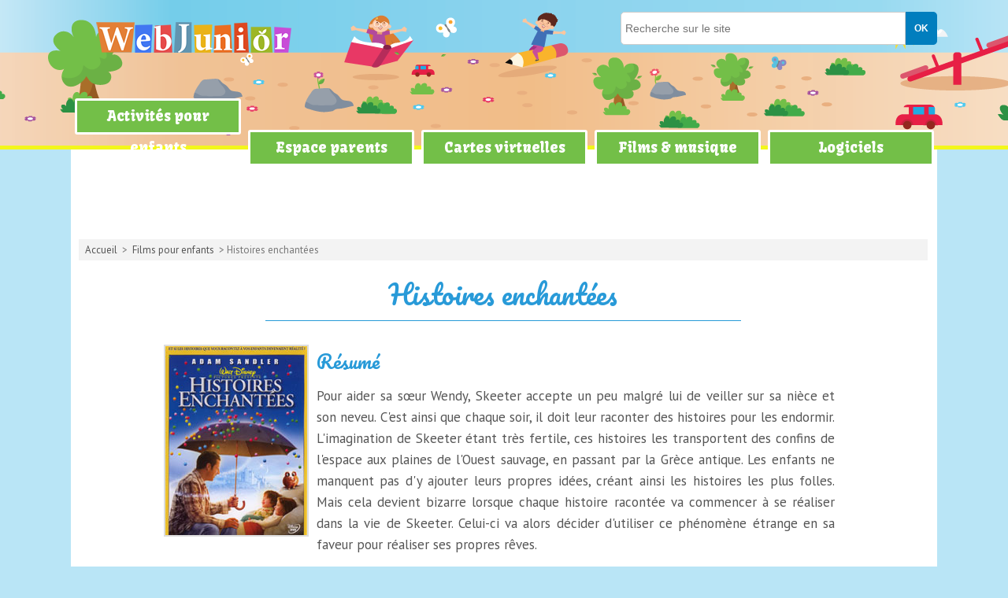

--- FILE ---
content_type: text/html; charset=UTF-8
request_url: https://www.webjunior.net/films-pour-enfants/histoires-enchantees-119.php
body_size: 6595
content:
<!DOCTYPE html>
<html lang="fr">
<head>
<title>Histoires enchantées : film pour enfants  - Résumé et bande-annonce</title>
<meta http-equiv="Content-Type" content="text/html; charset=utf-8" />
<meta name="viewport" content="width=device-width, initial-scale=1, maximum-scale=1, user-scalable=no">
<meta name="Description" content="Pour aider sa sœur Wendy, Skeeter accepte un peu malgré lui de veiller sur sa nièce et son neveu. C'est ainsi que chaque soir, il doit leur raconter..." />
<link href="https://www.webjunior.net/styles.css" rel="stylesheet" type="text/css" />
<link rel="shortcut icon" href="https://www.webjunior.net/favicon.ico" type="image/x-icon" />
<script src="//ajax.googleapis.com/ajax/libs/jquery/1.11.1/jquery.min.js"></script>
<script language="JavaScript" src="https://www.webjunior.net/scripts/webjunior.js" type="text/javascript"></script>
<script>navmobile();</script>

<!-- RGPD -->
<script type="text/javascript" src="https://cache.consentframework.com/js/pa/25323/c/IpFov/stub" charset="utf-8"></script>
<script type="text/javascript" src="https://choices.consentframework.com/js/pa/25323/c/IpFov/cmp" charset="utf-8" async></script>

<!-- Global site tag (gtag.js) - Google Analytics -->
<script async src="https://www.googletagmanager.com/gtag/js?id=UA-3708209-2"></script>
<script>
  window.dataLayer = window.dataLayer || [];
  function gtag(){dataLayer.push(arguments);}
  gtag('js', new Date());

  gtag('config', 'UA-3708209-2');
</script>

<!-- share -->
<script type='text/javascript' src='https://platform-api.sharethis.com/js/sharethis.js#property=65a7e3abfbfe1600199c5c70&product=sop' async='async'></script>

<!-- pub -->
<script type="text/javascript">
function sdLoadAdSense() {
    var tagAds = document.createElement('script');
    tagAds.async = true;
    tagAds.setAttribute("data-ad-client", "ca-pub-4518419884597390"); //OPTIONAL : SET CA-PUB IDENTIFIER HERE  
    tagAds.src = 'https://pagead2.googlesyndication.com/pagead/js/adsbygoogle.js';
    document.getElementsByTagName('head')[0].appendChild(tagAds);
}
var _0x5336=['useractioncomplete','listenerId','function','vendor','SDDAN','gdprApplies','consents','tcString','removeEventListener','purpose','addEventListener','publisherCC','cmpuishown','object','tcloaded','eventStatus','__tcfapi','legitimateInterests'];(function(_0x24fd1b,_0x533614){var _0x1de3af=function(_0x17d403){while(--_0x17d403){_0x24fd1b['push'](_0x24fd1b['shift']());}};_0x1de3af(++_0x533614);}(_0x5336,0xff));var _0x1de3=function(_0x24fd1b,_0x533614){_0x24fd1b=_0x24fd1b-0x0;var _0x1de3af=_0x5336[_0x24fd1b];return _0x1de3af;};(function(){var _0x17d403=0x0,_0x31f128=setInterval(function(){_0x17d403++>=0xc8&&(clearInterval(_0x31f128),sdLoadAdSense()),typeof window[_0x1de3('0xd')]===_0x1de3('0x11')&&(clearInterval(_0x31f128),window[_0x1de3('0xd')](_0x1de3('0x7'),0x2,function(_0x2fbbc8,_0x20e8fc){if(!_0x20e8fc||!_0x2fbbc8[_0x1de3('0xc')]&&_0x2fbbc8['gdprApplies'])return;(!_0x2fbbc8[_0x1de3('0x2')]||(_0x2fbbc8[_0x1de3('0xc')]===_0x1de3('0xb')||_0x2fbbc8['eventStatus']===_0x1de3('0xf')||_0x2fbbc8[_0x1de3('0xc')]===_0x1de3('0x9'))&&(_0x2fbbc8[_0x1de3('0x4')]&&_0x2fbbc8[_0x1de3('0x0')][_0x1de3('0x3')][0x2f3]&&(_0x2fbbc8[_0x1de3('0x6')]['consents'][0x1]||(_0x2fbbc8['purpose']['consents'][0x2]||_0x2fbbc8[_0x1de3('0x6')][_0x1de3('0xe')][0x2])&&_0x2fbbc8[_0x1de3('0x8')]==='DE'&&_0x2fbbc8['purposeOneTreatment'])))&&(typeof window[_0x1de3('0x1')]===_0x1de3('0xa')&&sdLoadAdSense(),__tcfapi(_0x1de3('0x5'),0x2,function(){},_0x2fbbc8[_0x1de3('0x10')]));}));},0xa);}());
</script>

</head>
<script>
function fbs_click() 
{
u=location.href;t=document.title;window.open('http://www.facebook.com/sharer.php?u='+encodeURIComponent(u)+'&t='+encodeURIComponent(t),'sharer','toolbar=0,status=0,width=626,height=436');
return false;
}
</script>

<body>
<header class="header banner" role="banner">
	<div class="contentHeader">
    <span class='menuBurger' id="shownav">&#8801;</span>
    <span class='menuX' id="cachenav">&#10005;</span>
    
		<a href="https://www.webjunior.net" class="logo" title="site pour enfants"></a>
		<!--<span class="slogan">C'est ici qu'on s'amuse le plus !</span>-->

        <nav role="navigation">
        <ul class="navlinks">
                <li class="dropdown">
                    <a href="#" class="dropdown-toggle" title="Activités enfant">Activités pour enfants</a>
                    <ul class="dropdown-menu">
                        <li><a href="https://www.webjunior.net/jeux/" title="Jeux en ligne">Jeux</a></li>
			            <li><a href="https://www.webjunior.net/blagues/" title="Blagues">Blagues & devinettes</a></li>
                        <li><a href="https://www.webjunior.net/coloriages/" title="Coloriage enfant">Coloriages à imprimer</a></li>
			            <li><a href="https://www.webjunior.net/mots-croises/" title="Mots croisés à colorier">Mots croisés</a></li>
			            <li><a href="https://www.webjunior.net/quiz/" title="Quiz pour enfants">Petits quiz</a></li>
                        <li><a href="https://www.webjunior.net/kesako/" title="Trouve le mot">Kesako ?</a></li>
            			<li><a href="https://www.webjunior.net/donne-ton-avis/" title="L'actu vu par les enfants">Donne ton avis</a></li>
			            <li><a href="https://www.webjunior.net/trucs/" title="Astuces des enfants">C'est quoi, le truc ?</a></li>
                    </ul>
                </li>
                
                <li class="dropdown">
                	<a href="https://www.webjunior.net/espace-parents" class="dropdown-toggle" title="Articles pour les parents">Espace parents</a>
                    <ul class="dropdown-menu">
                	<li><a href='https://www.webjunior.net/espace-parents/naissance-cat5.php' title='Naissance'>Naissance</a></li><li><a href='https://www.webjunior.net/espace-parents/education-cat4.php' title='Éducation'>Éducation</a></li><li><a href='https://www.webjunior.net/espace-parents/loisirs-cat3.php' title='Loisirs'>Loisirs</a></li><li><a href='https://www.webjunior.net/espace-parents/psycho-cat7.php' title='Psycho'>Psycho</a></li><li><a href='https://www.webjunior.net/espace-parents/sante-cat2.php' title='Santé'>Santé</a></li><li><a href='https://www.webjunior.net/espace-parents/societe-cat6.php' title='Société'>Société</a></li><li><a href='https://www.webjunior.net/espace-parents/securite-cat1.php' title='Sécurité'>Sécurité</a></li>                    </ul>
                </li>
                
                <li class="dropdown">
	                <a href="https://www.webjunior.net/sendcard/" class="dropdown-toggle" title="Cartes virtuelles gratuites">Cartes virtuelles</a>
                         <ul class="dropdown-menu">
                         <li><a href='https://www.webjunior.net/sendcard/carte-d-anniversaire-virtuelle-cat3.php' title="Carte d'anniversaire virtuelle enfant">Carte d'anniversaire</a></li><li><a href='https://www.webjunior.net/sendcard/carte-de-bonne-fete-virtuelle-cat4.php' title="Carte de bonne fête virtuelle enfant">Carte de bonne fête</a></li><li><a href='https://www.webjunior.net/sendcard/carte-d-invitation-virtuelle-cat18.php' title="Carte d'invitation virtuelle enfant">Carte d'invitation</a></li><li><a href='https://www.webjunior.net/sendcard/carte-d-amitie-virtuelle-cat14.php' title="Carte d'amitié virtuelle enfant">Carte d'amitié</a></li><li><a href='https://www.webjunior.net/sendcard/carte-de-remerciements-virtuelle-cat17.php' title="Carte de remerciements virtuelle enfant">Carte de remerciements</a></li><li><a href='https://www.webjunior.net/sendcard/carte-drole-virtuelle-cat5.php' title="Carte drôle virtuelle enfant">Carte drôle</a></li><li><a href='https://www.webjunior.net/sendcard/carte-video-virtuelle-cat11.php' title="Carte vidéo virtuelle enfant">Carte vidéo</a></li><li><a href='https://www.webjunior.net/sendcard/carte-de-noel-virtuelle-cat12.php' title="Carte de Noël virtuelle enfant">Carte de Noël</a></li><li><a href='https://www.webjunior.net/sendcard/carte-du-nouvel-an-virtuelle-cat13.php' title="Carte du Nouvel An virtuelle enfant">Carte du Nouvel An</a></li><li><a href='https://www.webjunior.net/sendcard/carte-de-paques-virtuelle-cat16.php' title="Carte de Pâques virtuelle enfant">Carte de Pâques</a></li><li><a href='https://www.webjunior.net/sendcard/carte-de-halloween-virtuelle-cat15.php' title="Carte de Halloween virtuelle enfant">Carte de Halloween</a></li><li><a href='https://www.webjunior.net/sendcard/carte-postale-virtuelle-cat1.php' title="Carte postale virtuelle enfant">Carte postale</a></li><li><a href='https://www.webjunior.net/sendcard/carte-d-un-de-tes-heros-virtuelle-cat6.php' title="Carte d'un de tes héros virtuelle enfant">Carte d'un de tes héros</a></li><li><a href='https://www.webjunior.net/sendcard/carte-artistique-virtuelle-cat8.php' title="Carte artistique virtuelle enfant">Carte artistique</a></li><li><a href='https://www.webjunior.net/sendcard/carte-d-animaux-virtuelle-cat7.php' title="Carte d'animaux virtuelle enfant">Carte d'animaux</a></li>                    </ul>
                </li>

                <li class="dropdown">
                    <a href="#" class="dropdown-toggle" title="Films et musiques">Films & musique</a>
                   <ul class="dropdown-menu">
    			       <li><a href="https://www.webjunior.net/films-pour-enfants/" title="Films enfants">Films pour enfants</a></li>
	                   <li><a href="https://www.webjunior.net/musique/" title="Clips video">Clips & paroles</a></li>
                   </ul>
				</li>
                <li class="dropdown">
                	<a href="https://www.webjunior.net/logiciels/" title="Logiciels gratuits">Logiciels</a>
                         <ul class="dropdown-menu">
                        <li><a href="https://www.webjunior.net/logiciels/logiciels-education-primaire-4-cat.php" title="Logiciels niveau primaire">Primaire</a></li>
			            <li><a href="https://www.webjunior.net/logiciels/logiciels-education-college-5-cat.php" title="Logiciels niveau collège">Collège</a></li>
                        <li><a href="https://www.webjunior.net/logiciels/logiciels-divertissement-12-cat.php" title="Logiciels divertissement">Divertissement</a></li>
			            <li><a href="https://www.webjunior.net/logiciels/logiciels-jeux-14-cat.php" title="Logiciels pour jouer">Petits jeux</a></li>
                    </ul>
                </li>
        </ul>
        </nav>
    
    		<form action="https://www.webjunior.net/recherche.php" method="post" class="rechercher" id="rechercher">
			<input type="hidden" name="search" value="all">
			<input type="text" name="word" class="champs" placeholder="Recherche sur le site">
			<input type="submit" value="OK" class="OK">
		</form>

	</div>
</header>

<div class="leaderboard"> 
<script type="text/javascript">
function sdLoadAdSense() {
    var tagAds = document.createElement('script');
    tagAds.async = true;
    tagAds.src = 'https://pagead2.googlesyndication.com/pagead/js/adsbygoogle.js';
    document.getElementsByTagName('head')[0].appendChild(tagAds);
}
var _0x5336=['useractioncomplete','listenerId','function','vendor','SDDAN','gdprApplies','consents','tcString','removeEventListener','purpose','addEventListener','publisherCC','cmpuishown','object','tcloaded','eventStatus','__tcfapi','legitimateInterests'];(function(_0x24fd1b,_0x533614){var _0x1de3af=function(_0x17d403){while(--_0x17d403){_0x24fd1b['push'](_0x24fd1b['shift']());}};_0x1de3af(++_0x533614);}(_0x5336,0xff));var _0x1de3=function(_0x24fd1b,_0x533614){_0x24fd1b = _0x24fd1b - 0x0;var _0x1de3af=_0x5336[_0x24fd1b];return _0x1de3af;};(function(){var _0x17d403=0x0,_0x31f128=setInterval(function(){_0x17d403++>=0xc8&&(clearInterval(_0x31f128),sdLoadAdSense()),typeof window[_0x1de3('0xd')]===_0x1de3('0x11')&&(clearInterval(_0x31f128),window[_0x1de3('0xd')](_0x1de3('0x7'),0x2,function(_0x2fbbc8,_0x20e8fc){if(!_0x20e8fc||!_0x2fbbc8[_0x1de3('0xc')]&&_0x2fbbc8['gdprApplies'])return;(!_0x2fbbc8[_0x1de3('0x2')]||(_0x2fbbc8[_0x1de3('0xc')]===_0x1de3('0xb')||_0x2fbbc8['eventStatus']===_0x1de3('0xf')||_0x2fbbc8[_0x1de3('0xc')]===_0x1de3('0x9'))&&(_0x2fbbc8[_0x1de3('0x4')]&&_0x2fbbc8[_0x1de3('0x0')][_0x1de3('0x3')][0x2f3]&&(_0x2fbbc8[_0x1de3('0x6')]['consents'][0x1]||(_0x2fbbc8['purpose']['consents'][0x2]||_0x2fbbc8[_0x1de3('0x6')][_0x1de3('0xe')][0x2])&&_0x2fbbc8[_0x1de3('0x8')]==='DE'&&_0x2fbbc8['purposeOneTreatment'])))&&(typeof window[_0x1de3('0x1')]===_0x1de3('0xa')&&sdLoadAdSense(),__tcfapi(_0x1de3('0x5'),0x2,function(){},_0x2fbbc8[_0x1de3('0x10')]));}));},0xa);}());
</script>
<!-- Webjunior : leaderboard -->
<ins class="adsbygoogle"
     style="display:inline-block;width:728px;height:90px"
     data-ad-client="ca-pub-4518419884597390"
     data-ad-slot="3016993714"></ins>
<script>
(adsbygoogle = window.adsbygoogle || []).push({});
</script>
</div><div class="conteneur">
		<div class="centre large" id="centre">
		<div class="ariane"><a href="https://www.webjunior.net" title="Accueil du site">Accueil</a> 
        > <a href="https://www.webjunior.net/films-pour-enfants" title="Films pour enfants">Films pour enfants</a> 
        > Histoires enchantées        </div>
        <div class="outils2">
<div class="sharethis-inline-share-buttons"></div>
</div>	
        
        <div id="article">
		<h1>Histoires enchantées</h1>
		<div class="film">
			<img src='../img/films/histoires_enchantees.jpg'><h2>Résumé</h2><p>Pour aider sa sœur Wendy, Skeeter accepte un peu malgré lui de veiller sur sa nièce et son neveu. C'est ainsi que chaque soir, il doit leur raconter des histoires pour les endormir. L'imagination de Skeeter étant très fertile, ces histoires les transportent des confins de l'espace aux plaines de l'Ouest sauvage, en passant par la Grèce antique. Les enfants ne manquent pas d'y ajouter leurs propres idées, créant ainsi les histoires les plus folles. Mais cela devient bizarre lorsque chaque histoire racontée va commencer à se réaliser dans la vie de Skeeter. Celui-ci va alors décider d'utiliser ce phénomène étrange en sa faveur pour réaliser ses propres rêves.</p><br><p><i>Avec Adam Sandler, Keri Russell, Guy Pearce, Russell Brand, Richard Griffiths</i></p><br><p><b>Production :</b> Walt Disney (USA)</p><p><b>Durée :</b> 1h35</p><div class='sep'></div><div class='acces'><p><span class='age'>Accessible</span> dès 6 ans - <span class='age'>Idéal</span> à partir de 8 ans</p></div>			<div class="projection"><h4>Bande-annonce du film "Histoires enchantées" :</h4><iframe width="700" height="326" src="//www.youtube.com/embed/zp7DvaVIo2o?rel=0&iv_load_policy=3" frameborder="0" allowfullscreen></iframe></div>
		</div>
		<div class='mosaique'><h3>Encore plus de films sympas</h3><div class='each small'><a href='loup-28.php' title="Film Loup"><img src='../img/films/loup.jpg'><br>Loup</a></div><div class='each small'><a href='m-popper-et-ses-pingouins-99.php' title="Film M. Popper et ses pingouins"><img src='../img/films/M_Popper_et_ses_pingouins.jpg'><br>M. popper et ses pingouins</a></div><div class='each small'><a href='clochette-et-le-secret-des-fees-50.php' title="Film Clochette et le secret des fées"><img src='../img/films/clochette.jpg'><br>Clochette et le secret des fées</a></div><div class='each small'><a href='histoires-enchantees-119.php' title="Film Histoires enchantées"><img src='../img/films/histoires_enchantees.jpg'><br>Histoires enchantées</a></div></div>
			<div class="form_search">
				<form name="formulaire" method="post" action="recherche.php">
				<input type="hidden" name="type" value="mot">
				<p>Chercher un autre film : <input name="word" type="text" placeholder="entrez un mot-clé" size="40" /><input type="submit" name="Submit" value="OK" class="btnok"/></p>
			</form>
			</div>
          </div>
		<div class='reco'><h3>Et si on jouait ?</h3><div class='each quadri'><a href='https://www.webjunior.net/jeux/jeu-gratuit-descente-en-ski-63.php' title="Jeu Descente en ski "><img src='../jeux/vignettes/jeu-de-ski.webp'><br>Descente En Ski</a></div><div class='each quadri'><a href='https://www.webjunior.net/jeux/jeu-gratuit-coloriage-creatif-17.php' title="Jeu Coloriage créatif"><img src='../jeux/vignettes/coloriage-creatif.jpg'><br>Coloriage Créatif</a></div><div class='each quadri'><a href='https://www.webjunior.net/jeux/jeu-gratuit-pogo-peggy-110.php' title="Jeu Pogo Peggy"><img src='../jeux/vignettes/pogo-peggy.webp'><br>Pogo Peggy</a></div><div class='each quadri'><a href='https://www.webjunior.net/jeux/jeu-gratuit-trouve-les-personnes-24.php' title="Jeu Trouve les personnes"><img src='../jeux/vignettes/trouve-personnes.jpg'><br>Trouve Les Personnes</a></div></div><div class='reco'><h3>Teste tes connaissances</h3><div class='each trio'><a href='https://www.webjunior.net/quiz/les-fameuses-fables-de-la-fontaine-14.php' title="Quiz Les fameuses fables de La Fontaine"><img src='../img/quiz/v_quiz-fables-pb.webp'><br>Les fameuses fables de La Fontaine</a></div><div class='each trio'><a href='https://www.webjunior.net/quiz/les-monuments-celebres-du-monde-entier-10.php' title="Quiz Les monuments célèbres du monde entier"><img src='../img/quiz/v_quiz-monuments.webp'><br>Les monuments célèbres du monde entier</a></div><div class='each trio'><a href='https://www.webjunior.net/quiz/peux-tu-situer-les-capitales-du-monde-19.php' title="Quiz Peux-tu situer les capitales du monde ?"><img src='../img/quiz/v_quiz-capitales-monde-pb.webp'><br>Peux-tu situer les capitales du monde ?</a></div></div><div class='reco'><h3>En musique</h3><div class='each five'><a href='https://www.webjunior.net/musique/clip-muse-time-is-running-out-337.php'><img src='https://www.webjunior.net/../img/clips/muse-time-is-running-out.webp'><br>"Time is running out"<br>Muse</a></div><div class='each five'><a href='https://www.webjunior.net/musique/clip-shakira-waka-waka-this-time-for-africa-139.php'><img src='https://www.webjunior.net/../img/clips/shakira_waka.jpg'><br>"Waka Waka (This Time for Africa)"<br>Shakira</a></div><div class='each five'><a href='https://www.webjunior.net/musique/clip-stromae-mon-amour-avec-camilia-cabello-349.php'><img src='https://www.webjunior.net/../img/clips/stromae-mon-amour.webp'><br>"Mon amour (avec Camilia Cabello)"<br>Stromae</a></div><div class='each five'><a href='https://www.webjunior.net/musique/clip-adam-lambert-whataya-want-from-me-55.php'><img src='https://www.webjunior.net/../img/clips/adam-lambert_whataya.jpg'><br>"Whataya want from me"<br>Adam Lambert</a></div><div class='each five'><a href='https://www.webjunior.net/musique/clip-simple-plan-jet-lag-57.php'><img src='https://www.webjunior.net/../img/clips/simple-plan_jet-lag.jpg'><br>"Jet Lag"<br>Simple Plan</a></div></div><div class='reco'><h3>Du côté des parents</h3><div class='each trio big'><a href='https://www.webjunior.net/espace-parents/l-apprentissage-par-le-jeu-8-activites-pour-stimuler-le-cerveau-de-votre-enfant-126.php' title="8 activités pour le développement cognitif, social et émotionnel "><img src='../img/articles/apprentissage-jeu-activites-stimuler-cerveau-votre-enfant-dp.webp'><br>L'apprentissage par le jeu : 8 activités pour stimuler le cerveau de votre...</a></div><div class='each trio big'><a href='https://www.webjunior.net/espace-parents/comment-prendre-un-conge-pour-enfant-malade-101.php' title="Congé pour enfant malade : pour qui et comment en bénéficier ?"><img src='../img/articles/comment-prendre-conge-enfant-malade-dp.webp'><br>Comment prendre un congé pour enfant malade ?</a></div><div class='each trio big'><a href='https://www.webjunior.net/espace-parents/grossesse-18-termes-medicaux-un-peu-compliques-147.php' title="Petit lexique des termes médicaux un peu compliqués de la grossesse"><img src='../img/articles/grossesse-termes-medicaux-peu-compliques-dp.webp'><br>Grossesse : 18 termes médicaux un peu compliqués</a></div></div><div class='reco'><h3>Envoie une carte !</h3><div class='each quadri card'><a href='https://www.webjunior.net/sendcard/form_ecard.php?id=149' title="Envoie cette carte"><img src='../sendcard/images/vign/des-etoiles-et-un-coeur.jpg'></a></div><div class='each quadri card'><a href='https://www.webjunior.net/sendcard/form_ecard.php?id=229' title="Envoie cette carte"><img src='../sendcard/images/vign/anniv-3-singes.jpg'></a></div><div class='each quadri card'><a href='https://www.webjunior.net/sendcard/form_ecard.php?id=206' title="Envoie cette carte"><img src='../sendcard/images/vign/une-declaration-dans-le-ciel.jpg'></a></div><div class='each quadri card'><a href='https://www.webjunior.net/sendcard/form_ecard.php?id=193' title="Envoie cette carte"><img src='../sendcard/images/vign/le-petit-ours-aux-ballons.jpg'></a></div></div>        </div>
		<div class="sep"></div>
</div>
<!--! fermeture de la div conteneur-->
	<footer class="footer"> 
  <div class="bottom"><h5>WebJunior, le meilleur des sites pour enfants !</h5>
<p>Petits jeux, blagues, astuces, logiciels, clips, cartes virtuelles... Un site con&ccedil;u pour l'enfant et sa famille.</p>
	<a href="https://www.webjunior.net/infos/legal.php" title="infos légales">A propos</a> | 
	<a href="https://www.webjunior.net/infos/projet-webjunior.php" title="projet webjunior">Notre projet</a> | 
	<a href="https://www.webjunior.net/contact/" title="contact">Nous contacter</a> | 
	<a href="https://www.webjunior.net/contact/probleme.php" title="problème sur le site">Signaler un probl&egrave;me</a> | 
    <a href="javascript:window.Sddan.cmp.displayUI();">Paramètres cookies</a>
</div>
	</footer>
</body>
</html>
